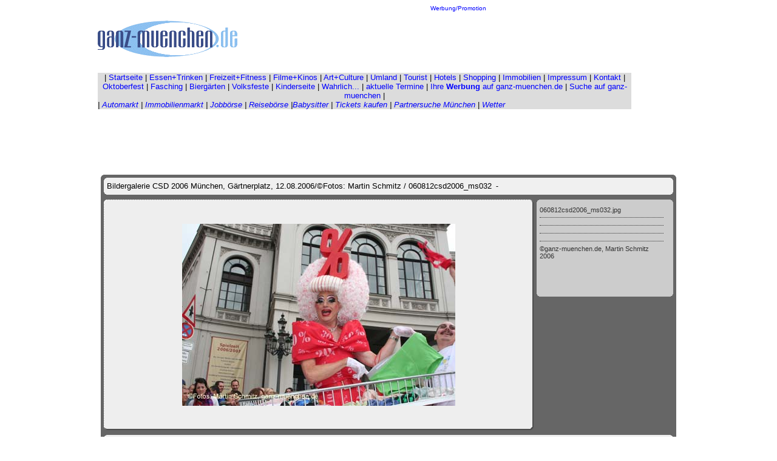

--- FILE ---
content_type: text/html; charset=UTF-8
request_url: https://www.ganz-muenchen.de/freizeit/gay/csd_muenchen/2006/bilder_impressionen/ms/pages/060812csd2006_ms032.htm
body_size: 7298
content:
<!DOCTYPE HTML PUBLIC "-//W3C//DTD HTML 4.01 Transitional//EN">
 <html>
 <head>
 	<title>Bildergalerie CSD 2006 M&uuml;nchen, G&auml;rtnerplatz, 12.08.2006/&copy;Fotos: Martin Schmitz / 060812csd2006_ms032</title>
 	<meta http-equiv="Content-Type" content="text/html; charset=iso-8859-1">
<meta name="Robots" content="INDEX,FOLLOW">
		<meta name="distribution" content="global">
		<meta http-equiv="language" content="DE">
		<meta http-equiv="expires" content="43200">
		<meta http-equiv="cache control" content="no-cache, must-revalidate">
		<meta name="Copyright" content="www.ganz-muenchen.de 2002-2024">
		<meta name="Author" content="Martin Schmitz, Regionale Internet Konzeptionen">
		<meta name="Page-type" content="Commercial Homepage">
 	<meta name="Audience" content="Alle">
 	<link href="../images/galleryStyle.css" rel="stylesheet" type="text/css">		
 </head>
 <body bgcolor="#FFFFFF" text="#000000" link="#0000FF" vlink="#800080" alink="#FF0000">
		<div align="center">
			<csobj w="769" h="160" t="Component" csref="../../../../../../../../ganzmuc_test Kopie 3.data/Komponenten/navbar_gr_freizeit880.html" occur="75">
				<table border="0" cellpadding="0" cellspacing="0" width="881">
					<tr>
						<td valign="top" align="left" colspan="3">
							<div align="left">
								<table border="0" cellpadding="0" cellspacing="0" width="852">
									<tr>
										<td valign="middle" align="center" width="233">
											<div align="left">
												<a href="../../../../../../../index.html" target="_blank"><font face="Arial,Helvetica,Geneva,Swiss,SunSans-Regular" size="1"><img src="../../../../../../../Media/grafik website/ganz-muenchen_trans.gif" width="230" height="64" border="0" alt="www.ganz-muenchen.de - die private Seite M&uuml;nchens"></font></a></div>
										</td>
										<td valign="middle" align="center" width="619">
											<div align="center">
												<font size="1" face="Verdana, Arial, Helvetica, sans-serif"><a href="../../../../../../../werbung_mediaunterlagen/uebersicht.html">Werbung/Promotion</a></font><font size="1" face="Arial,Helvetica,Geneva,Swiss,SunSans-Regular"><br>
												</font><font size="1" face="Arial">
													<script async src="//pagead2.googlesyndication.com/pagead/js/adsbygoogle.js"></script>
<!-- 728x90freizeit_neu -->
<ins class="adsbygoogle"
     style="display:inline-block;width:728px;height:90px"
     data-ad-client="ca-pub-6671974356884353"
     data-ad-slot="3028153846"></ins>
<script>
(adsbygoogle = window.adsbygoogle || []).push({});
</script>
													<br>
													<br>
												</font></div>
										</td>
									</tr>
								</table>
								<csobj w="881" h="64" t="Component" csref="../../../../../../../../ganzmuc_test Kopie 3.data/Komponenten/navbar880.html" occur="67">
									<table border="0" cellpadding="0" cellspacing="0" width="879">
										<tr>
											<td bgcolor="#dcdcdc" valign="top" align="left">
												<div align="center">
													<p><font size="2" color="black" face="Verdana, Arial, Helvetica, sans-serif"><span class="text12px">| </span><a href="../../../../../../../index.html">Startseite</a><span class="text12px"> | <a href="../../../../../../../gastro/restaurants_bars_cafes_in_muenchen/essen_gehen_index.html">Essen+Trinken</a> | <a href="../../../../../../../freizeitfitness/start.html">Freizeit+Fitness</a> | <a href="../../../../../../../kino/startseite.html">Filme+Kinos</a> | <a href="../../../../../../../artculture/start.html">Art+Culture</a> | <a href="../../../../../../../umland/intro.html">Umland</a> | <a href="../../../../../../../tourist/start.html">Tourist</a> | <a href="../../../../../../../hotel/startseite.html" target="_blank">Hotels</a> </span>|<span class="text12px"> <a href="../../../../../../../shopping/center.html">Shopping</a> </span>| <a href="../../../../../../../immobilien_wohnungsmarkt/start.html">Immobilien</a> <span class="text12px">|</span> <a href="../../../../../../../impressum.html">Impressum</a> | <span class="text12px"><a href="mailto:info@ganz-muenchen.de">Kontakt</a> </span>| <a href="../../../../../../../oktoberfest.html">Oktoberfest</a> | <a href="../../../../../../../fasching/home.html">Fasching</a> | <a href="../../../../../../../gastro/biergarten/startseite.html">Bierg&auml;rten</a> | <a href="../../../../../../../volksfeste/kalender/intro.html" target="_blank">Volksfeste</a> | <a href="../../../../../../kinder/tipps.html">Kinderseite</a> | <a href="../../../../../../../wahrlich/ueberblick.html" target="_blank">Wahrlich...</a> | </font><font size="2" face="Verdana, Arial, Helvetica, sans-serif"><a href="../../../../../../../muenchen_termine/aktuell.html">aktuelle Termine</a></font><font size="2" color="black" face="Verdana, Arial, Helvetica, sans-serif"> 	| <a href="../../../../../../../werbung_mediaunterlagen/uebersicht.html" target="_blank">Ihre <strong>Werbung</strong> auf ganz-muenchen.de</a>   | </font><font size="2" face="Verdana, Arial, Helvetica, sans-serif"><a href="../../../../../../../suche.html" target="_blank">Suche auf ganz-muenchen</a> | </font></p>
												</div>
											</td>
										</tr>
										<tr>
											<td bgcolor="#dcdcdc" valign="top" align="left"><font size="2" color="black" face="Verdana, Arial, Helvetica, sans-serif"><em>| <span class="text12px"><a href="../../../../../../../shopping/auto/autoboerse/kfz_auto_markt/gebrauchtwagen_muenchen.html">Automarkt</a> </span>| <a href="../../../../../../../immobilien_wohnungsmarkt/template_domestic.html">Immobilienmarkt</a> | <a href="../../../../../../../shopping/finden/jobboerse/stellenmarkt/arbeit_muenchen.html">Jobb&ouml;rse</a></em></font><em><font size="2" color="black" face="Verdana, Arial, Helvetica, sans-serif"> | </font></em><font size="2" color="black" face="Verdana, Arial, Helvetica, sans-serif"><em><a href="../../../../../../../shopping/finden/reiseboerse/urlaub_flugreisen_reisen/muenchen.html">Reiseb&ouml;rse</a></em></font><em><font size="2" color="black" face="Verdana, Arial, Helvetica, sans-serif"> |</font><font size="2" face="Verdana, Arial, Helvetica, sans-serif"><a href="http://www.hallobabysitter.de/index.php?id=2071" target="_blank">Babysitter</a> </font><font size="2" color="black" face="Verdana, Arial, Helvetica, sans-serif">| </font><font size="2" face="Verdana, Arial, Helvetica, sans-serif"><a href="../../../../../../../shopping/tickets/muenchen_tickets.html" target="_blank">Tickets kaufen</a></font><font size="2" color="black" face="Verdana, Arial, Helvetica, sans-serif"> </font><font size="2" face="Verdana, Arial, Helvetica, sans-serif">| </font><font size="2" color="black" face="Verdana, Arial, Helvetica, sans-serif"><a href="http://www.elitepartner.de/km/index.do?act=ganzmuenchen&emnad_id=8627&emnvc=2WUEZU7IX8LZQJ6KD" target="_blank">Partnersuche M&uuml;nchen</a></font><font size="2" face="Verdana, Arial, Helvetica, sans-serif"> </font></em><font size="2" color="black" face="Verdana, Arial, Helvetica, sans-serif">| <em><a href="http://donnerwetter.de/extern/region.mv?13386" target="_blank">Wetter</a> </em></font></td>
										</tr>
									</table>
								</csobj></div>
						</td>
					</tr>
					<tr>
						<td valign="top" align="left" colspan="3">
							<div align="center">
								<div align="center">
									<div align="center">
										<div align="center">
											<div align="center">
												<br>
												<font size="1" face="Arial,Helvetica,Geneva,Swiss,SunSans-Regular">
													<script type="text/javascript"><!--
google_ad_client = "pub-6671974356884353";
google_ad_width = 728;
google_ad_height = 90;
google_ad_format = "728x90_as";
google_ad_channel ="0122755052";
google_color_border = "CCCCCC";
google_color_bg = "FFFFFF";
google_color_link = "FF3300";
google_color_url = "00CC33";
google_color_text = "000000";
//--></script>
													<script type="text/javascript" src="https://pagead2.googlesyndication.com/pagead/show_ads.js">
</script>
													<br>
												</font></div>
										</div>
									</div>
								</div>
							</div>
						</td>
					</tr>
				</table>
			</csobj>
			<div id="mainCenter" align="center">
				<table width="100%" height="100%" border="0" cellpadding="0" cellspacing="0">
					<tr>
						<td height="391" align="center" valign="middle">
							<table width="75%" border="0" cellspacing="0" cellpadding="0">
								<tr>
									<td><img src="../images/outerTL.gif" width="5" height="5"></td>
									<td width="100%" bgcolor="#666666" colspan="3"><img src="../images/spacer.gif" width="5" height="5"></td>
									<td><img src="../images/outerTR.gif" width="5" height="5"></td>
								</tr>
								<tr bgcolor="#666666">
									<td rowspan="5"><img src="../images/spacer.gif" width="5" height="5"></td>
									<td colspan="3">
										<table width="100%" border="0" cellspacing="0" cellpadding="0">
											<tr>
												<td bgcolor="#F0F0F0"><img src="../images/innerTL.gif" width="5" height="5"></td>
												<td colspan="2" width="100%" bgcolor="#F0F0F0"><img src="../images/spacer.gif" width="5" height="5"></td>
												<td bgcolor="#F0F0F0"><img src="../images/innerTR.gif" width="5" height="5"></td>
											</tr>
											<tr>
												<td bgcolor="#F0F0F0"><img src="../images/spacer.gif" width="5" height="5"></td>
												<td bgcolor="#F0F0F0">
													<div class="banner">
														<font size="2" face="Arial"><span class="header">Bildergalerie CSD 2006 M&uuml;nchen, G&auml;rtnerplatz, 12.08.2006/&copy;Fotos: Martin Schmitz / 060812csd2006_ms032</span> <span class="date">&nbsp;-&nbsp;</span><br>
															<a href="mailto: "> </a></font></div>
												</td>
												<td bgcolor="#F0F0F0">
 										&nbsp;
 									</td>
												<td bgcolor="#F0F0F0"><img src="../images/spacer.gif" width="5" height="5"></td>
											</tr>
											<tr>
												<td bgcolor="#F0F0F0"><img src="../images/innerBL.gif" width="5" height="5"></td>
												<td colspan="2" bgcolor="#F0F0F0"><img src="../images/spacer.gif" width="5" height="5"></td>
												<td bgcolor="#F0F0F0"><img src="../images/innerBR.gif" width="5" height="5"></td>
											</tr>
										</table>
									</td>
									<td rowspan="5"><img src="../images/spacer.gif" width="5" height="5"></td>
								</tr>
								<tr bgcolor="#666666">
									<td colspan="3"><img src="../images/spacer.gif" width="200" height="8"></td>
								</tr>
								<tr height="100%">
									<td width="100%" bgcolor="#666666" valign="top">
										<table width="100%" border="0" cellspacing="0" cellpadding="0">
											<tr>
												<td bgcolor="#EEEEEE"><img src="../images/slideEdgeNW.gif" width="5" height="5"></td>
												<td width="100%" bgcolor="#EEEEEE" background="../images/slideEdgeN.gif"><img src="../images/spacer.gif" width="5" height="5"></td>
												<td bgcolor="#EEEEEE"><img src="../images/slideEdgeNE.gif" width="5" height="5"></td>
											</tr>
											<tr>
												<td height="100%" bgcolor="#EEEEEE" background="../images/slideEdgeW.gif"><img src="../images/spacer.gif" width="5" height="5"></td>
												<td height="370" align="center" valign="middle" bgcolor="#EEEEEE"><img src="../images/060812csd2006_ms032.jpg" width="450" height="300" border="0" alt="060812csd2006_ms032"></td>
												<td height="100%" bgcolor="#EEEEEE" background="../images/slideEdgeE.gif"><img src="../images/spacer.gif" width="5" height="5"></td>
											</tr>
											<tr>
												<td bgcolor="#EEEEEE"><img src="../images/slideEdgeSW.gif" width="5" height="5"></td>
												<td width="100%" bgcolor="#EEEEEE" background="../images/slideEdgeS.gif"><img src="../images/spacer.gif" width="5" height="5"></td>
												<td bgcolor="#EEEEEE"><img src="../images/slideEdgeSE.gif" width="5" height="5"></td>
											</tr>
										</table>
									</td>
									<td bgcolor="#666666"><img src="../images/spacer.gif" width="5" height="5"></td>
									<td bgcolor="#666666" valign="top">
										<table width="225" border="0" cellspacing="0" cellpadding="0">
											<tr>
												<td bgcolor="#CCCCCC"><img src="../images/innerTL.gif" width="5" height="5"></td>
												<td width="100%" bgcolor="#CCCCCC"><img src="../images/spacer.gif" width="5" height="5"></td>
												<td bgcolor="#CCCCCC"><img src="../images/innerTR.gif" width="5" height="5"></td>
											</tr>
											<tr>
												<td height="100%" bgcolor="#CCCCCC"><img src="../images/spacer.gif" width="5" height="5"></td>
												<td height="150" bgcolor="#CCCCCC" valign="top">
													<div id="content">
														060812csd2006_ms032.jpg</div>
													<div id="content"></div>
													<div id="content"></div>
													<div id="content"></div>
													<div id="contentLast">
														&copy;ganz-muenchen.de, Martin Schmitz 2006</div>
												</td>
												<td height="100%" bgcolor="#CCCCCC"><img src="../images/spacer.gif" width="5" height="5"></td>
											</tr>
											<tr>
												<td bgcolor="#CCCCCC"><img src="../images/innerBL.gif" width="5" height="5"></td>
												<td width="100%" bgcolor="#CCCCCC"><img src="../images/spacer.gif" width="5" height="5"></td>
												<td bgcolor="#CCCCCC"><img src="../images/innerBR.gif" width="5" height="5"></td>
											</tr>
										</table>
									</td>
								</tr>
								<tr bgcolor="#666666">
									<td colspan="3"><img src="../images/spacer.gif" width="200" height="8"></td>
								</tr>
								<tr bgcolor="#666666">
									<td colspan="3">
										<table width="100%" border="0" cellspacing="0" cellpadding="0">
											<tr>
												<td bgcolor="#F0F0F0"><img src="../images/innerTL.gif" width="5" height="5"></td>
												<td colspan="2" width="100%" bgcolor="#F0F0F0"><img src="../images/spacer.gif" width="5" height="5"></td>
												<td bgcolor="#F0F0F0"><img src="../images/innerTR.gif" width="5" height="5"></td>
											</tr>
											<tr>
												<td bgcolor="#F0F0F0"><img src="../images/spacer.gif" width="5" height="5"></td>
												<td width="90%" bgcolor="#F0F0F0"><font size="2" face="Arial"><span class="navigation"><A HREF="060812csd2006_ms001.htm">1</A> |
<A HREF="060812csd2006_ms002.htm">2</A> |
<A HREF="060812csd2006_ms003.htm">3</A> |
<A HREF="060812csd2006_ms004.htm">4</A> |
<A HREF="060812csd2006_ms005.htm">5</A> |
<A HREF="060812csd2006_ms006.htm">6</A> |
<A HREF="060812csd2006_ms007.htm">7</A> |
<A HREF="060812csd2006_ms008.htm">8</A> |
<A HREF="060812csd2006_ms009.htm">9</A> |
<A HREF="060812csd2006_ms010.htm">10</A> |
<A HREF="060812csd2006_ms011.htm">11</A> |
<A HREF="060812csd2006_ms012.htm">12</A> |
<A HREF="060812csd2006_ms013.htm">13</A> |
<A HREF="060812csd2006_ms014.htm">14</A> |
<A HREF="060812csd2006_ms015.htm">15</A> |
<A HREF="060812csd2006_ms016.htm">16</A> |
<A HREF="060812csd2006_ms017.htm">17</A> |
<A HREF="060812csd2006_ms018.htm">18</A> |
<A HREF="060812csd2006_ms019.htm">19</A> |
<A HREF="060812csd2006_ms020.htm">20</A> |
<A HREF="060812csd2006_ms021.htm">21</A> |
<A HREF="060812csd2006_ms022.htm">22</A> |
<A HREF="060812csd2006_ms023.htm">23</A> |
<A HREF="060812csd2006_ms024.htm">24</A> |
<A HREF="060812csd2006_ms025.htm">25</A> |
<A HREF="060812csd2006_ms026.htm">26</A> |
<A HREF="060812csd2006_ms027.htm">27</A> |
<A HREF="060812csd2006_ms028.htm">28</A> |
<A HREF="060812csd2006_ms029.htm">29</A> |
<A HREF="060812csd2006_ms030.htm">30</A> |
<A HREF="060812csd2006_ms031.htm">31</A> |
	32 |
<A HREF="060812csd2006_ms033.htm">33</A> |
<A HREF="060812csd2006_ms034.htm">34</A> |
<A HREF="060812csd2006_ms035.htm">35</A> |
<A HREF="060812csd2006_ms036.htm">36</A> |
<A HREF="060812csd2006_ms037.htm">37</A> |
<A HREF="060812csd2006_ms038.htm">38</A> |
<A HREF="060812csd2006_ms039.htm">39</A> |
<A HREF="060812csd2006_ms040.htm">40</A> |
<A HREF="060812csd2006_ms041.htm">41</A> |
<A HREF="060812csd2006_ms042.htm">42</A> |
<A HREF="060812csd2006_ms043.htm">43</A> |
<A HREF="060812csd2006_ms044.htm">44</A> |
<A HREF="060812csd2006_ms045.htm">45</A> |
<A HREF="060812csd2006_ms046.htm">46</A> |
<A HREF="060812csd2006_ms047.htm">47</A> |
<A HREF="060812csd2006_ms048.htm">48</A> |
<A HREF="060812csd2006_ms049.htm">49</A> |
<A HREF="060812csd2006_ms050.htm">50</A> |
<A HREF="060812csd2006_ms051.htm">51</A> |
<A HREF="060812csd2006_ms052.htm">52</A> |
<A HREF="060812csd2006_ms053.htm">53</A> |
<A HREF="060812csd2006_ms054.htm">54</A> |
<A HREF="060812csd2006_ms055.htm">55</A> |
<A HREF="060812csd2006_ms056.htm">56</A> |
<A HREF="060812csd2006_ms057.htm">57</A> |
<A HREF="060812csd2006_ms058.htm">58</A> |
<A HREF="060812csd2006_ms059.htm">59</A> |
<A HREF="060812csd2006_ms060.htm">60</A> |
<A HREF="060812csd2006_ms061.htm">61</A> |
<A HREF="060812csd2006_ms062.htm">62</A> |
<A HREF="060812csd2006_ms063.htm">63</A> |
<A HREF="060812csd2006_ms064.htm">64</A> |
<A HREF="060812csd2006_ms065.htm">65</A> |
<A HREF="060812csd2006_ms066.htm">66</A> |
<A HREF="060812csd2006_ms067.htm">67</A> |
<A HREF="060812csd2006_ms068.htm">68</A> |
<A HREF="060812csd2006_ms069.htm">69</A> |
<A HREF="060812csd2006_ms070.htm">70</A> |
<A HREF="060812csd2006_ms071.htm">71</A> |
<A HREF="060812csd2006_ms072.htm">72</A> |
<A HREF="060812csd2006_ms073.htm">73</A> |
<A HREF="060812csd2006_ms074.htm">74</A> |
<A HREF="060812csd2006_ms075.htm">75</A> |
<A HREF="060812csd2006_ms076.htm">76</A> |
<A HREF="060812csd2006_ms077.htm">77</A> |
<A HREF="060812csd2006_ms078.htm">78</A> |
<A HREF="060812csd2006_ms079.htm">79</A> |
<A HREF="060812csd2006_ms080.htm">80</A> |
<A HREF="060812csd2006_ms081.htm">81</A> |
<A HREF="060812csd2006_ms082.htm">82</A> |
<A HREF="060812csd2006_ms083.htm">83</A> |
<A HREF="060812csd2006_ms084.htm">84</A> |
<A HREF="060812csd2006_ms085.htm">85</A> |
<A HREF="060812csd2006_ms086.htm">86</A> 
</span></font></td>
												<td bgcolor="#F0F0F0" align="right">
													<table>
														<tr>
															<td><font size=5 face="Arial"><a style="text-decoration:none" href="060812csd2006_ms031.htm">&lt;</a></span></font></td>
															<td valign="middle"><font size=6 face="Arial"><a style="text-decoration:none" href="../index_2.htm#32"><B>^</B></a></span></font></td>
															<td><font size=5 face="Arial"><a style="text-decoration:none" href="060812csd2006_ms033.htm">&gt;</a></span></font></td>
														</tr>
													</table>
												</td>
												<td bgcolor="#F0F0F0"><img src="../images/spacer.gif" width="5" height="5"></td>
											</tr>
											<tr>
												<td bgcolor="#F0F0F0"><img src="../images/innerBL.gif" width="5" height="5"></td>
												<td colspan="2" width="100%" bgcolor="#F0F0F0"><img src="../images/spacer.gif" width="5" height="5"></td>
												<td bgcolor="#F0F0F0"><img src="../images/innerBR.gif" width="5" height="5"></td>
											</tr>
										</table>
									</td>
								</tr>
								<tr>
									<td><img src="../images/outerBL.gif" width="5" height="5"></td>
									<td colspan="3" bgcolor="#666666"><img src="../images/spacer.gif" width="5" height="5"></td>
									<td><img src="../images/outerBR.gif" width="5" height="5"></td>
								</tr>
							</table>
							<br>
							-<font size="2" face="Verdana, Arial, Helvetica, sans-serif">12./13.08.2006: Christopher Street Day <strong>CSD 2006</strong> in M&uuml;nchen. In M&uuml;nchen wird der CSD seit 1980 gefeiert und ist inzwischen ein Gro&szlig;event mit mehreren Zehntausenden von Besucherinnen und Besuchern. Die Politparade durch die M&uuml;nchner Innenstadt er&ouml;ffnet das hei&szlig;e CSD-Wochenende. Das Stra&szlig;enfest auf Marienplatz und Rindermarkt bietet Showprogramm und Open-Air-Disco (<a href="../../../../../csd_muenchen.html">mehr</a>)<br>
							</font><font color="#0066cc"><img src="../../../../../../../Media/grafik website/a_alle_pics/foto_gelb_q1.gif" width="38" height="13" align="absmiddle" border="0"></font><font size="2" color="#0066cc" face="Verdana, Arial, Helvetica, sans-serif"><strong>CSD 2006</strong> in M&uuml;nchen. <strong>Fotogalerie G&auml;rtnerplatz, Teil <a href="../index.htm">1</a>, <a href="../index_2.htm">2</a>, <a href="../index_3.htm">3</a>, <a href="../index_4.htm">4</a></strong>  </font><font size="1" color="#0066cc" face="Verdana, Arial, Helvetica, sans-serif"><em>&copy;Fotos: Martin Schmitz</em></font><font size="2" color="#0066cc" face="Verdana, Arial, Helvetica, sans-serif"><br>
							</font><img src="../../../../../../../Media/grafik website/a_alle_pics/foto_gelb_q1.gif" width="38" height="13" align="absmiddle" border="0"><font size="2" face="Verdana, Arial, Helvetica, sans-serif"><strong>CSD</strong> in M&uuml;nchen. <strong>Fotogalerien 2002-2014 </strong> (<a href="../../../../../csd_muenchen_fotos_uebersicht.html">mehr</a>)</font><font size="2" face="Verdana, Arial, Helvetica, sans-serif"><br>
								<a href="http://www.shops-muenchen.de" target="_blank"><img src="../../../../../../../Media/grafik website/promo/shops/powered_by_geim.gif" alt="powered by: www.shops-muenchen.de" height="30" width="730" border="0"></a><br>
								<br>
							</font><csobj w="780" h="852" t="Component" csref="../../../../../../../../ganzmuc_test Kopie 3.data/Komponenten/fussleiste_freizeit.html" occur="88">
								<div align="center">
									<table border="0" cellpadding="0" cellspacing="0" width="780">
										<tr>
											<td valign="top" align="center">
												<div align="center">
													<div align="center">
														<div align="center">
															<div align="center">
																<hr>
																<font size="2" face="Verdana, Arial, Helvetica, sans-serif"><br>
																	-</font><font size="2" color="#ff0033" face="Verdana, Arial, Helvetica, sans-serif"><b>Heute, Morgen, &Uuml;bermorgen: die aktuellen M&uuml;nchen Termine</b></font><font size="2" face="Verdana, Arial, Helvetica, sans-serif"><b> </b> (<a href="../../../../../../../muenchen_termine/aktuell.html">mehr</a>)<br>
																	-M&uuml;nchen rein gesch&auml;ftlich: Das <b>Shopping Special</b> (<a href="../../../../../../../shopping/center.html">weiter</a>)<br>
																	-<b>Badespecial: Freib&auml;der, Badeseen, Hallenb&auml;der, Saunen</b> (<a href="../../../../../../../freizeitfitness/baden/baeder_freibad_hallenbad_badespecial.html">weiter</a>)<br>
																	-Die sch&ouml;nsten <b>Biergarten-Ideen</b> - <a href="http://www.biergartenzeit.de" target="_blank">www.biergartenzeit.de</a><br>
																	-M&uuml;nchen l&auml;uft: Berichte und Fotos zu <b>Stadt- und Volksl&auml;ufen</b> (<a href="../../../../../../../freizeitfitness/laufen_in_muenchen/startseite.html">weiter</a>)<br>
																	<b>- </b><strong>Reiseziele / Ausflugsideen ab M&uuml;nchen</strong> (<a href="../../../../../../../tourist/urlaub.html">weiter</a>)<b><br>
																		- </b>Startseite <b>Volksfestkalender</b> (<a href="../../../../../../../volksfeste/kalender/intro.html">weiter</a>)<b><br>
																	</b>-<b>Oktoberfest Special</b> (<a href="../../../../../../../oktoberfest.html">weiter</a>)<br>
																	<br>
																</font>
																<div align="center">
																	<div align="center">
																		<div align="center">
																			<div align="center">
																				<div align="center">
																					<div align="center">
																						<font size="2" face="Verdana, Arial, Helvetica, sans-serif"><!-- SiteSearch Google -->
																							<FORM method=GET action='http://www.google.com/custom'>
																								<TABLE bgcolor='#FFFFFF'>
																									<tr>
																										<td nowrap='nowrap' valign='top' align='center' height='32'><A HREF='http://www.google.com/'><IMG SRC='http://www.google.com/logos/Logo_25wht.gif'
border='0' ALT='Google'></A></td>
																										<td><input type=hidden name=domains value='www.ganz-muenchen.de'><INPUT TYPE=text name=q size=31 maxlength=255 value=''>
<INPUT type=submit name=sa VALUE='Suche'></td>
																									</tr>
																									<tr>
																										<td>&nbsp;</td>
																										<td><font size=-1 face="Verdana, Arial, Helvetica, sans-serif"><input type=radio name=sitesearch value=''> Web
<input type=radio name=sitesearch value='www.ganz-muenchen.de' checked>www.ganz-muenchen.de
<br/>
																											</font><input type=hidden name=client value='pub-6671974356884353'>
<input type=hidden name=forid value='1'>
<input type=hidden name=channel value='3564405450'>
<input type=hidden name=ie value='ISO-8859-1'>
<input type=hidden name=oe value='ISO-8859-1'>
<input type=hidden name=cof value='GALT:#008000;GL:1;DIV:#336699;VLC:663399;AH:center;BGC:FFFFFF;LBGC:336699;ALC:0000FF;LC:0000FF;T:000000;GFNT:0000FF;GIMP:0000FF;FORID:1;'>
<input type=hidden name=hl value='de'></td>
																									</tr>
																								</TABLE>
																							</FORM>
																							<!-- SiteSearch Google --><span class="text12px"><br>
																								<script type="text/javascript"><!--
google_ad_client = "pub-6671974356884353";
google_ad_width = 728;
google_ad_height = 90;
google_ad_format = "728x90_as";
google_ad_type = "text_image";
google_ad_channel ="";
google_color_border = "CCCCCC";
google_color_bg = "FFFFFF";
google_color_link = "FF3300";
google_color_url = "00CC33";
google_color_text = "000000";
//--></script>
																								<script type="text/javascript"
  src="https://pagead2.googlesyndication.com/pagead/show_ads.js">
</script>
																								<br>
																								<br>
																							</span><b>Immer wieder lesenswerte Online Auftritte in und f&uuml;r M&uuml;nchen:</b><br>
																							<a href="https://www.nachrichten-muenchen.com" target="_blank">nachrichten-muenchen.com</a> - <a href="http://www.munichx.de" target="_blank">munichx.de</a><br>
																						</font><font size="1" face="Verdana, Arial, Helvetica, sans-serif"><a title="die guten Gesch&auml;fte in M&uuml;nchen finden Sie mit Hilfe von www.shops-muenchen.de" href="http://www.shops-muenchen.de" target="_blank"><img src="../../../../../../../Media/werbebanner/banner/468/gut_einkaufen/guteinkaufen468x60_01.gif" alt="Die Gesch&auml;fte dieser Stadt bei shops-muenchen.de / gut-einkaufen-in-muenchen.de" height="60" width="468" border="0"></a></font><font size="2" face="Verdana, Arial, Helvetica, sans-serif"><br>
																							Die guten Gesch&auml;fte in M&uuml;nchen: <span class="text12px"><a title="Die guten Gesch&auml;fte in M&uuml;nchen: auf www.shops-muenchen.de" href="http://www.shops-muenchen.de" target="_blank"><b>www.shops-muenchen.de</b></a><br>
																							</span></font><font size="2" face="Verdana, Arial, Helvetica, sans-serif"><span class="text12px"><br>
																								Nicht nur M&uuml;nchen: <a title="www.ganz-deutschland.de" href="http://www.ganz-deutschland.de" target="_blank"><b>www.ganz-deutschland.de</b></a> , <b><a title="www.ganz-frankfurt.de" href="http://www.ganz-frankfurt.de" target="_blank"><strong>www.ganz-frankfurt.de</strong></a></b> , <a title="www.ganz-berlin.de" href="http://www.ganz-berlin.de" target="_blank"><b>www.ganz-berlin.de</b></a><b><br>
																								</b>in Vorbereitung auch:<b> <a title="www.ganz-oesterreich.de" href="http://www.ganz-oesterreich.de" target="_blank"><strong>www.ganz-oesterreich.de</strong></a></b> &amp; <b><a title="www.ganz-salzburg.at" href="http://www.ganz-salzburg.at" target="_blank"><strong>www.ganz-salzburg.at</strong></a></b><br>
																							</span><br>
																							<table width="295" border="0" cellspacing="0" cellpadding="2">
																								<tr>
																									<td align="center" valign="top" width="260"><font size="1" face="Verdana, Arial, Helvetica, sans-serif"><b><a href="https://www.ganz-muenchen.de/kino/kino_filme_muenchen.php" target="_blank">Die aktuellen Filme</a><br>
																												<a href="https://www.ganz-muenchen.de/kino/kino_filme_muenchen.php" target="_blank"><img src="../../../../../../../Media/bilder kinofilm/clipart/alle_film3120x35.jpg" alt="" height="35" width="120" border="0"></a><br>
																											</b></font></td>
																									<td align="center" valign="top" width="260"><font size="1" face="Verdana, Arial, Helvetica, sans-serif"><b>in den <a href="https://www.ganz-muenchen.de/kino/kino_muenchen.php">M&uuml;nchner Kinos<br>
																												</a><a href="https://www.ganz-muenchen.de/kino/kino_muenchen.php" target="_blank"><img src="../../../../../../../Media/bilder kinofilm/clipart/alle_kinos120x35.jpg" alt="" height="35" width="120" border="0"></a><br>
																											</b></font></td>
																								</tr>
																								<tr>
																									<td align="center" valign="top" width="260"></td>
																									<td align="center" valign="top" width="260"></td>
																								</tr>
																							</table>
																						</font><font size="2" face="Verdana, Arial, Helvetica, sans-serif"><br>
																								| <a href="../../../../../../../index.html" target="_blank">Startseite</a><span class="text12px"> | <a href="mailto:ganzmuenchen@web.de">Kontakt</a> | <a href="../../../../../../../haftungsausschluss.html">Haftungsausschluss</a> | <a href="../../../../../../../agb.html" target="_blank">AGB</a> | <a href="../../../../../../../impressum.html" target="_blank">Impressum</a> |<br>
																									| <a href="../../../../../../../werbung_mediaunterlagen/uebersicht.html" target="_blank">Ihre<b> Werbung</b> auf ganz-muenchen.de</a> | <br>
																							</span><br>
																							<span class="text12px"><b>Copyright www.ganz-muenchen.de 2002-2025</b><br>
																							</span></font></div>
																				</div>
																			</div>
																		</div>
																	</div>
																</div>
															</div>
														</div>
													</div>
												</div>
											</td>
										</tr>
										<tr>
											<td valign="top" align="center"><!-- Copyright (c) 2000-2021 etracker GmbH. All rights reserved. -->
<!-- This material may not be reproduced, displayed, modified or distributed -->
<!-- without the express prior written permission of the copyright holder. -->
<!-- etracker tracklet 5.0 -->
<script type="text/javascript">
// var et_pagename = "";
// var et_areas = "";
// var et_tval = 0;
// var et_tsale = 0;
// var et_tonr = "";
// var et_basket = "";
</script>
<script id="_etLoader" type="text/javascript" charset="UTF-8" data-block-cookies="true" data-respect-dnt="true" data-secure-code="MmKQvm" src="//code.etracker.com/code/e.js" async></script>
<!-- etracker tracklet 5.0 end -->





											</td>
										</tr>
									</table>
									 <br>
									<!-- Global site tag (gtag.js) - Google Analytics -->
<script async src="https://www.googletagmanager.com/gtag/js?id=UA-217817-2"></script>
<script>
  window.dataLayer = window.dataLayer || [];
  function gtag(){dataLayer.push(arguments);}
  gtag('js', new Date());

  gtag('config', 'UA-217817-2');
</script>

								</div>
							</csobj></td>
					</tr>
				</table>
			</div>
		</div>
	</body>
 </html>


--- FILE ---
content_type: text/html; charset=utf-8
request_url: https://www.google.com/recaptcha/api2/aframe
body_size: 268
content:
<!DOCTYPE HTML><html><head><meta http-equiv="content-type" content="text/html; charset=UTF-8"></head><body><script nonce="EdVW3YalZdQ9Ay_ByX_dPA">/** Anti-fraud and anti-abuse applications only. See google.com/recaptcha */ try{var clients={'sodar':'https://pagead2.googlesyndication.com/pagead/sodar?'};window.addEventListener("message",function(a){try{if(a.source===window.parent){var b=JSON.parse(a.data);var c=clients[b['id']];if(c){var d=document.createElement('img');d.src=c+b['params']+'&rc='+(localStorage.getItem("rc::a")?sessionStorage.getItem("rc::b"):"");window.document.body.appendChild(d);sessionStorage.setItem("rc::e",parseInt(sessionStorage.getItem("rc::e")||0)+1);localStorage.setItem("rc::h",'1769254976228');}}}catch(b){}});window.parent.postMessage("_grecaptcha_ready", "*");}catch(b){}</script></body></html>